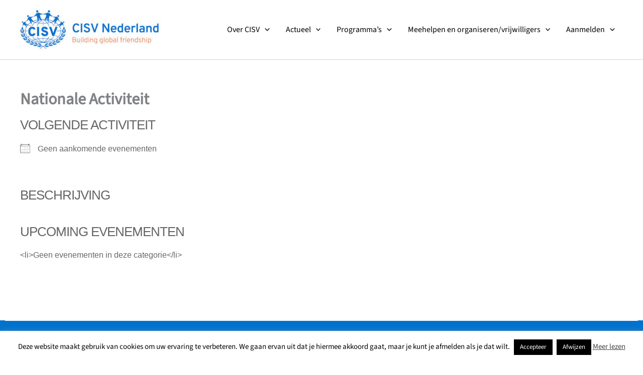

--- FILE ---
content_type: text/css
request_url: https://cisv.nl/wp-content/themes/astra-for-cisv/style.css?ver=1712416488
body_size: 225
content:
/*
Theme Name: Astra for CISV
Theme URI: 
Description: Child theme of astra theme for the Astra theme
Author: <a href="https://wpastra.com/about/?utm_source=theme_preview&#038;utm_medium=author_link&#038;utm_campaign=astra_theme">Brainstorm Force</a>
Author URI: 
Template: astra
Version: 4.5.1
*/

/* Generated by Orbisius Child Theme Creator (https://orbisius.com/products/wordpress-plugins/orbisius-child-theme-creator/) on Sat, 09 Dec 2023 18:00:38 +0000 */ 
/* The plugin now uses the recommended approach for loading the css files.*/

